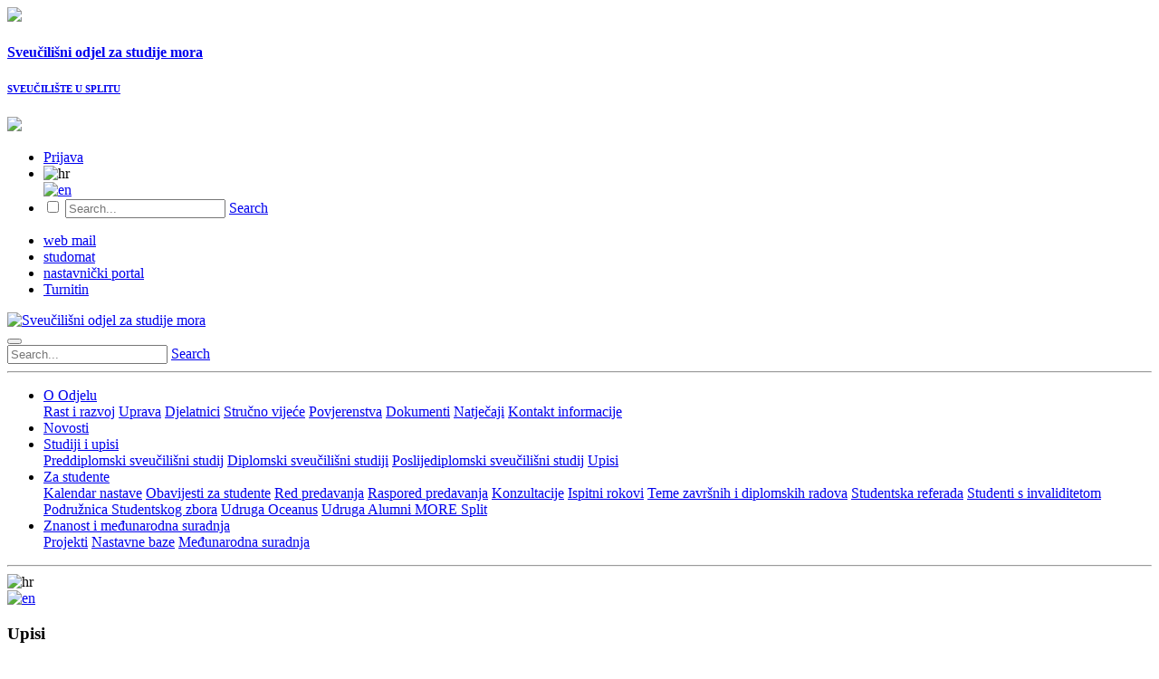

--- FILE ---
content_type: text/html; charset=utf-8
request_url: https://more.unist.hr/Studiji-i-upisi/Upisi
body_size: 49596
content:
<!DOCTYPE html>
<html  lang="hr-HR">
<head id="Head"><meta name="viewport" content="width=device-width, initial-scale=1, shrink-to-fit=no" /><meta content="text/html; charset=UTF-8" http-equiv="Content-Type" />
<meta name="REVISIT-AFTER" content="1 DAYS" />
<meta name="RATING" content="GENERAL" />
<meta name="RESOURCE-TYPE" content="DOCUMENT" />
<meta content="text/javascript" http-equiv="Content-Script-Type" />
<meta content="text/css" http-equiv="Content-Style-Type" />
<title>
	Upisi | Studiji i upisi | Sveučilišni odjel za studije mora
</title><meta id="MetaDescription" name="DESCRIPTION" content="Sveučilišni odjel za studije mora" /><meta id="MetaKeywords" name="KEYWORDS" content="Sveučilišni odjel za studije mora" /><meta id="MetaRobots" name="ROBOTS" content="INDEX, FOLLOW" /><link href="/Portals/7/portal.css?cdv=108" type="text/css" rel="stylesheet"/><link href="/Portals/_default/Skins/MoreUnist/dist/css/styles.css?cdv=108" type="text/css" rel="stylesheet"/><link href="/Portals/7/2sxc/Contents/dist/css/bs4.css?cdv=108" type="text/css" rel="stylesheet"/><script src="/Resources/libraries/jQuery/01_09_01/jquery.js?cdv=108" type="text/javascript"></script><script src="/Resources/libraries/jQuery-UI/01_11_03/jquery-ui.js?cdv=108" type="text/javascript"></script>     
        
					<!-- Google Tag Manager -->
					<script>(function(w,d,s,l,i){w[l]=w[l]||[];w[l].push({'gtm.start':
					new Date().getTime(),event:'gtm.js'});var f=d.getElementsByTagName(s)[0],
					j=d.createElement(s),dl=l!='dataLayer'?'&l='+l:'';j.async=true;j.src=
					'https://www.googletagmanager.com/gtm.js?id='+i+dl;f.parentNode.insertBefore(j,f);
					})(window,document,'script','dataLayer','GTM-K9T5W6F');</script>
					<!-- End Google Tag Manager -->
        
		  	<link rel='SHORTCUT ICON' href='/Portals/7/favicon (2).ico?ver=2019-07-02-101838-000' type='image/x-icon' /><meta name="mobile-web-app-capable" content="yes" /><meta name="apple-mobile-web-app-title" content="StarterKit" /><meta name="application-name" content="StarterKit" /><meta name="msapplication-TileColor" content="#2b5797" /><meta name="msapplication-TileImage" content="/Portals/_default/Skins/Sistemi.Bootstrap4/images/favicons/ms-icon-144x144.png?v=dLLkRzL3MB" /><meta name="msapplication-config" content="/Portals/_default/Skins/Sistemi.Bootstrap4/images/favicons/browserconfig.xml?v=dLLkRzL3MB" /><meta name="theme-color" content="#ffffff" /></head>
<body id="Body" class="tab-id-1805 tab-level-1 root-id-1794 lang-hr c-page--inner portal-7 c-page--default ">     
        
					<!-- Google Tag Manager (noscript) -->
					<noscript><iframe src="https://www.googletagmanager.com/ns.html?id=GTM-K9T5W6F"
					height="0" width="0" style="display:none;visibility:hidden"></iframe></noscript>
					<!-- End Google Tag Manager (noscript) -->
        
		 		
    
    <form method="post" action="/Studiji-i-upisi/Upisi" id="Form" enctype="multipart/form-data">
<div class="aspNetHidden">
<input type="hidden" name="StylesheetManager_TSSM" id="StylesheetManager_TSSM" value="" />
<input type="hidden" name="ScriptManager_TSM" id="ScriptManager_TSM" value="" />
<input type="hidden" name="__EVENTTARGET" id="__EVENTTARGET" value="" />
<input type="hidden" name="__EVENTARGUMENT" id="__EVENTARGUMENT" value="" />
<input type="hidden" name="__VIEWSTATE" id="__VIEWSTATE" value="bLcV+OSwv1ucCFtnDthseqRqDinn9gEDdwjFs+vUaTJ7mEVwMsGvesscHpdkNjE5GW3Om4TO/emrpnLol0Tynxqj0pTbkFj5OlOfqZIuCGQomkGeIzoWJ3mMVXCk6jqlZtQPDt3PWr071jKlMK7mzsAZuGMrfw6hH4ZK92EWr/EI0YyKiwaS8Dp9165nPb63CvDHrO8Q+hcbgW1Jh76ZWQ68fFl29PpvBEJLITxRMZi10kV/crQyYYPoRaf/Ten7dclKYqbndJUyibEJ3xUlLN7C68nrJrNcHc6ZSOYHZMMdrW1LukOQEjoRZK8p5miI/V393I6bEmWcSIJzMNZDEFxThIytyMdPzXxrKvs1Bp3jVA/T3LBIugbPOxMnBteHywljB1vKxKHpCHC+kNZBfvoqHKqLVHpBN4IXpwwn7pJuab/hquRb/7WEHlfTClME1eoFBIrocwrZsaP0Z9H6KL/2R9rsziRBhJcJ9OCkZlMG1kL8/b0QtUxxCYW5IkvT/[base64]/XSucrwLz8RxetQncq7U2t0+Zl+KEoEib4OVlOKZIriRIo/3d9539X+8odL45gabzj7H5lWd2VpT/hgZ6dN4q4xVtjrr+8Ax0lm33Hh8CLITRtQK0Zodlx+LE5aNb/bgZ7HtSFTXRhPIldwWnhxPstDCklq3sRxmw5GLuKr0T2zEN7lZE1CCT2hXu3ec66AHzcc2lvOjx2td7UIQLhPOp9mtQrEL1y2CylHlO/AaRs7Ev3ywh6qpJ4Lc6PXi7cisI6j7HwomB/M108989CCpI6kIRacCKi2PSZg7U4gL5jyNf0une4Z03/7rfsJwp0Z5o3taz1Z1X8VYQRcADIwrb4bcPKKwzJwmA46AfeOX3OAgwgNSRhRP+Z2CsKstMyrp4H31LHBzoSWNryQiUeA315sO7wVynmKzKNbunJkSuWRN9lYMnuNnSEF5tNzC/F/68tvYBVLp8a5Mf3NwfXns+57ZRGymVpRw0N3GlKJ+yj39k/VezhXz+0YfSdnp+Udf1dwGQzxPuTA6GOq6od6wl0cGcyTQ36w28OE8LvZQuRR/72JTzSt+IvzBM+n65X0Jitq1FEwSAfE5jM7RyIE2JZ+12+4ZW8qGD7kaLbIq0/pFkhVJLYejFb0zLcZfo5QhnGaLNSVZQIz0/YJaD1m0Gpl4UkmDA5sO0nsKx2o1lmrSKKoBlxdEfgIJs09pCQ9ZBxFelv5oPAjEQhqbZdlkRId5G2qGn5pLTfCRValDFgRT7D6dQlcJ1LgBIAFp0zAcE7xMhryd6x3hJ+ffGqYDJtH+DtVKbN9X47W1sppDpKLfbmdTOh/7CpPKjypeQYNFANoAgPxyc7Bk7v6eMzB1axfTa5/EVSK34vrwGp63ZSiNpntQWA8/z1c3Ytbmp5jw0OMcS7jlSngh5/YnC2GHHJOu5zaOETL7DhQc6DzHoNa2nQ8U9GtYvMeSGuW9KdLjny2Lzoqm1jpo+vcQTb1Nmu156UEIOAivqGBCRwLLU4U/S6RmFH9HK4RrP598WFdFYpyedcfrwVZkq0H8u1+gXoDcuIaFkoekNxIho6bkbLIgCdgKRGg3oF97/te/IckEH0YFnV8u20xou2OH9AVJ3++B1CVFZ+r1jLgYbC9/bkaO8qGBH103dKzakiXW1d47djHnjRmwkaQOuFY1Q23MABOxR/RMiJDS/8JqZJUj/EM5nX/YNOcEJpYpz81RQDdDUxc97STpaYd6+/jm+oA3sDymY5fd0fQzvgNa+6gyKiOJp6LMwzg95YnKyG0HA17SisougMM9V5CgH4Std7GRX+s0lxb5e5WoJ1w8ymXAaVYzwTpPiwjf8F0VIDOUvF/SMCz7BF0xXjOjkxb+OoggXE31Vrdw8BtPbJbJsx4ciwA/yCbQ3fVGr5W900c2ELN/eMoDXFNOIK8DHRSvgN/CYUnv+Q6ksuF6ROph8fVpcQQ8Oftn+JIusD1nSPsjaNSLu/yiRe6I6wei1VGjDSolWeL1lBoWZn7J6oI1zH6v5+so0YYwC1h2V250155zUDtV+apt21OWhUxJRu2eJ9YLyntcyMtJcQCMGR7ULtYyBSmzpwMV4xCVpS9L47d96IJEBEyQSXVRSDi45HA/MCKppufXVbRP8xilaZNpRsLb/GKpyo0IujFCN89Ea1JLd7m3PWwBxS8NdpY3X8vgVVMnV1XAX4OZ/0XwDXPLtLNd9ez7hioo37LiYElLfYOFGK3xl7ErnhefNRPlzWD6Y+fG8nMglqvcMbJYhKUPkR9gCZoOs9FA2fQjyCgzPlQ3j37WzZB3Rpk37kqVoEhIPb/mQs9eWexMlOxMDr3uqojSru6TXT2iZX9Ak+MJPBm6NvVu/Uo5RFp4ZH7pZ/DgtBJoYOneRPTyE3l5NGvjNXLLVhguwZSMYBQVVsFN7STdRosq/4ps6sW0gLRqnYmOmTYXP7lUoqyHZztgH8XgdeXSkj1Yk0AlucVt6DJsiorQww32M8P60UQW1IPAjdfF4D2smqxD300deMxuJyUTut5ikPh2zZauv/23Oplghenksvg9g4dq6BnT974J9VlHuASJqSegOzltn6qNqn0dbAld+sy/P/aTHcHVMhkWa9n3zYJWwwVXyc7vUEqqRNSBX6IJ0n4p0co6Tl9EM5USdbMayPln3Ex593h5SORE489oM67iHrBHM4f4ks0dox/Y0P1y1aTE1nnl1EhXxbChcn//dKw8F4zqQgZk0W17F/[base64]/ty2NQLrNVcc1Jx6bRdzxFwqcGivpl1fQaxVvQ4g57l/TZyTgpSM4AgAkBAbKo+mAufhtGXABl50NtlO9Q1tUpmUut0NdIEn4HYo6VLcKPnyaFh9l8EGV6BnFLzk6/EBdtuJiFkZJ/c6cJFbtr2GCb2ZRDGF3yaZaf1AWcp3JMNyXHUhE1SVSWUXZC8yKqV510PyXxB4K/q1kpHs8q2QHOqAZW4XQIccdq3B7xD2H4OzrlLFeL0lfV+GGkxiLvplUhadfPEb32Zux0lNAeo6sqjHe+8sZJh5BjWUD78vGnNgoGSnwAtpIOesT34safdahclICuQUvJv3ZBLDN0ZoonB/md0clftS+xhHd/7jxQIaU2TKnOoy5aNq7Ew+lgkhOzUNO5AUGAyRbftKlO0Ao+f6k5GE6mww0w57x7U/8jynBdKgDhceuIMTiCKEzGrZA1GGJjnWGrTZvnulDmktTxrWsaVoHiRIi8WIyCaZunnCi5Qn+jnj6wuLH7q7iX8wCjXnrwRk55TRh5GTp7D5UAsIRaoeM2LaNGM+hZzvGyg6w9q+bVRe2CYaMaeAEVNTaKP8sFazMMmKTata3xbTZ5l/ffsqxCH+rgKHdtCynkVBgX0F4r3mzwRc/JDYPNyH4cRqBnlyxAhi40LQ7cUyieE4eYt5wCVIkeNN0soboGkLTmZ+dQ5cVNZIHAKIdv8pe00FzcKDk34QB4JsEDS5LG7HoXbjayUZLbmQAIC/x0WZG6pSKpejN7Jk3SGPpf6KfDfmH1WHqYKgd8/FeF74LlwVarrBMUKSZ109/1vE/xCYXtUMXhcPKsleEL7s7yv6XZ+peRNgIWIRia1Nmb4u3YCwmJcJwfJIyaPMFt+w9exP0kMp6X/0hcnYUCPAKqts6yRMtol/iQIpH7w9dHF0RJesKwXbO79LVXNGwhVVqKOKG8ePKXZRErmkFKokmMKZfl4Czi+H5SoDtOb40/7cJyu42Z7UTEqLY/FfJz5rZLOvK554PTYkXdhVh0DPad3VMPMzUCk7LmbUzNncbgdDNQN0F37kP5/KHVvqZ6gw=" />
</div>

<script type="text/javascript">
//<![CDATA[
var theForm = document.forms['Form'];
if (!theForm) {
    theForm = document.Form;
}
function __doPostBack(eventTarget, eventArgument) {
    if (!theForm.onsubmit || (theForm.onsubmit() != false)) {
        theForm.__EVENTTARGET.value = eventTarget;
        theForm.__EVENTARGUMENT.value = eventArgument;
        theForm.submit();
    }
}
//]]>
</script>


<script src="/WebResource.axd?d=pynGkmcFUV3zYRvcpBCZBe2M-6wCjcEk7sJ1Seo42d9Z2Qki7EzGmu5LsFs1&amp;t=638901608248157332" type="text/javascript"></script>


<script type="text/javascript">
//<![CDATA[
var __cultureInfo = {"name":"hr-HR","numberFormat":{"CurrencyDecimalDigits":2,"CurrencyDecimalSeparator":",","IsReadOnly":false,"CurrencyGroupSizes":[3],"NumberGroupSizes":[3],"PercentGroupSizes":[3],"CurrencyGroupSeparator":".","CurrencySymbol":"kn","NaNSymbol":"NaN","CurrencyNegativePattern":8,"NumberNegativePattern":2,"PercentPositivePattern":0,"PercentNegativePattern":0,"NegativeInfinitySymbol":"-∞","NegativeSign":"-","NumberDecimalDigits":2,"NumberDecimalSeparator":",","NumberGroupSeparator":".","CurrencyPositivePattern":3,"PositiveInfinitySymbol":"∞","PositiveSign":"+","PercentDecimalDigits":2,"PercentDecimalSeparator":",","PercentGroupSeparator":".","PercentSymbol":"%","PerMilleSymbol":"‰","NativeDigits":["0","1","2","3","4","5","6","7","8","9"],"DigitSubstitution":1},"dateTimeFormat":{"AMDesignator":"","Calendar":{"MinSupportedDateTime":"\/Date(-62135596800000)\/","MaxSupportedDateTime":"\/Date(253402297199999)\/","AlgorithmType":1,"CalendarType":1,"Eras":[1],"TwoDigitYearMax":2049,"IsReadOnly":false},"DateSeparator":".","FirstDayOfWeek":1,"CalendarWeekRule":0,"FullDateTimePattern":"d. MMMM yyyy. H:mm:ss","LongDatePattern":"d. MMMM yyyy.","LongTimePattern":"H:mm:ss","MonthDayPattern":"d. MMMM","PMDesignator":"","RFC1123Pattern":"ddd, dd MMM yyyy HH\u0027:\u0027mm\u0027:\u0027ss \u0027GMT\u0027","ShortDatePattern":"d.M.yyyy.","ShortTimePattern":"H:mm","SortableDateTimePattern":"yyyy\u0027-\u0027MM\u0027-\u0027dd\u0027T\u0027HH\u0027:\u0027mm\u0027:\u0027ss","TimeSeparator":":","UniversalSortableDateTimePattern":"yyyy\u0027-\u0027MM\u0027-\u0027dd HH\u0027:\u0027mm\u0027:\u0027ss\u0027Z\u0027","YearMonthPattern":"MMMM, yyyy","AbbreviatedDayNames":["ned","pon","uto","sri","čet","pet","sub"],"ShortestDayNames":["ne","po","ut","sr","če","pe","su"],"DayNames":["nedjelja","ponedjeljak","utorak","srijeda","četvrtak","petak","subota"],"AbbreviatedMonthNames":["sij","vlj","ožu","tra","svi","lip","srp","kol","ruj","lis","stu","pro",""],"MonthNames":["siječanj","veljača","ožujak","travanj","svibanj","lipanj","srpanj","kolovoz","rujan","listopad","studeni","prosinac",""],"IsReadOnly":false,"NativeCalendarName":"gregorijanski kalendar","AbbreviatedMonthGenitiveNames":["sij","vlj","ožu","tra","svi","lip","srp","kol","ruj","lis","stu","pro",""],"MonthGenitiveNames":["siječnja","veljače","ožujka","travnja","svibnja","lipnja","srpnja","kolovoza","rujna","listopada","studenog","prosinca",""]},"eras":[1,"n.e.",null,0]};//]]>
</script>

<script src="/Telerik.Web.UI.WebResource.axd?_TSM_HiddenField_=ScriptManager_TSM&amp;compress=1&amp;_TSM_CombinedScripts_=%3b%3bSystem.Web.Extensions%2c+Version%3d4.0.0.0%2c+Culture%3dneutral%2c+PublicKeyToken%3d31bf3856ad364e35%3ahr-HR%3aa8328cc8-0a99-4e41-8fe3-b58afac64e45%3aea597d4b%3ab25378d2" type="text/javascript"></script>
<div class="aspNetHidden">

	<input type="hidden" name="__VIEWSTATEGENERATOR" id="__VIEWSTATEGENERATOR" value="CA0B0334" />
	<input type="hidden" name="__VIEWSTATEENCRYPTED" id="__VIEWSTATEENCRYPTED" value="" />
	<input type="hidden" name="__EVENTVALIDATION" id="__EVENTVALIDATION" value="wSItQ7sFbryXX+hDBFxzyJWsvEzyfb4bDvOJ+bW7J4BgDFWuE4VjqX+nK0F37APndilwpJ8CdP0aG6jxLFwlDFaay8M6fhc5hQRMETrwrEon4Mmb70yF3yQXpf7UE2fHOPmT6tmw1IcjDXfGxHmQGTYbD2Jxg/UEey7pUEWBZwDkI+CEh2dAE+bxoF54t0Ncf9TZEw==" />
</div><script src="/js/dnn.js?cdv=108" type="text/javascript"></script><script src="/js/dnn.modalpopup.js?cdv=108" type="text/javascript"></script><script src="/js/dnncore.js?cdv=108" type="text/javascript"></script><script src="/Resources/Search/SearchSkinObjectPreview.js?cdv=108" type="text/javascript"></script><script src="/js/dnn.servicesframework.js?cdv=108" type="text/javascript"></script><script type="text/javascript">
//<![CDATA[
Sys.WebForms.PageRequestManager._initialize('ScriptManager', 'Form', [], [], [], 90, '');
//]]>
</script>

        
        
        


















 
<div id="omo">
<script>
(function (w, d, s, o, f, js, fjs) {
w['Omo-Widget'] = o; w[o] = w[o] || function () { (w[o].q = w[o].q || []).push(arguments) };
js = d.createElement(s), fjs = d.getElementsByTagName(s)[0];
js.id = o; js.src = f; js.async = 1; fjs.parentNode.insertBefore(js, fjs);
}(window, document, 'script', 'mw', '/Portals/7/Omo/OmoWidget_body_css.js'));
mw('init', { config: "/Portals/7/Omo/config_more.json" });
mw('message', 'Hello from OmoWidget');
</script>
<div class="omo-widget-container"></div>
</div>


<header class="l-global-header js-global-header" role="banner">

<section>
    <div class="l-header d-none d-md-flex">
        <div class="l-header__logo">
            <div class="logo__wrapper">
                <div class="logo__img">
                <img src="/Portals/7/znak-unist more.png">
                </div>
                <div class="logo__text">
                    <a href="/" class="c-link-overlay">
                        <h4>Sveučilišni odjel za studije mora</h4>
                        <h6>SVEUČILIŠTE U SPLITU</h6>
                    </a>
                </div>
            </div>
        </div>
        
        <div class="l-header__menu">
            <div class="l-header__decoration">
                <img src="/Portals/_default/Skins/MoreUnist/images/header-deco.svg">
            </div>

            <div class="l-header__menu--upper c-menu--upper">
                <ul class="c-menu">
                    <li class="c-menu__item c-menu__item-login">
                        <a id="dnn_dnnLogin_Header_loginLink" class="SkinObject" rel="nofollow" onclick="this.disabled=true;" href="https://more.unist.hr/Prijava?returnurl=%2fStudiji-i-upisi%2fUpisi">Prijava</a>

                    </li>
                    
                    <li class="c-menu__item c-menu__item-language">
                        <div class="c-nav-language__selected-item">
                            <div class="c-nav-language">
                            <div class="language-object" >

<div class="c-nav-language__item is-active c-nav-language__itemwrap"><img src="/images/Flags/hr-HR.gif" alt="hr" class="c-nav-language__flag" /></div><div class="c-nav-language__item"><a href="https://more.unist.hr/en/Study/Admission" class="c-nav-language__link c-nav-language__itemwrap"><img src="/images/Flags/en-GB.gif" alt="en" class="c-nav-language__flag" /></a></div>
</div>
                            </div>
                        </div>
                    </li>
                    
                    <li class="c-menu__item c-menu__item-search">

                        <input type="checkbox" id="search-cb" class="c-searcbox__cb"/>

                        <span id="dnn_dnnSearch_ClassicSearch">
    
    
    <span class="searchInputContainer" data-moreresults="See More Results" data-noresult="No Results Found">
        <input name="dnn$dnnSearch$txtSearch" type="text" maxlength="255" size="20" id="dnn_dnnSearch_txtSearch" class="NormalTextBox" autocomplete="off" placeholder="Search..." />
        <a class="dnnSearchBoxClearText" title="Clear search text"></a>
    </span>
    <a id="dnn_dnnSearch_cmdSearch" class="dnn-searchModule" href="javascript:__doPostBack(&#39;dnn$dnnSearch$cmdSearch&#39;,&#39;&#39;)">Search</a>
</span>


<script type="text/javascript">
    $(function() {
        if (typeof dnn != "undefined" && typeof dnn.searchSkinObject != "undefined") {
            var searchSkinObject = new dnn.searchSkinObject({
                delayTriggerAutoSearch : 400,
                minCharRequiredTriggerAutoSearch : 2,
                searchType: 'S',
                enableWildSearch: true,
                cultureCode: 'hr-HR',
                portalId: -1
                }
            );
            searchSkinObject.init();
            
            
            // attach classic search
            var siteBtn = $('#dnn_dnnSearch_SiteRadioButton');
            var webBtn = $('#dnn_dnnSearch_WebRadioButton');
            var clickHandler = function() {
                if (siteBtn.is(':checked')) searchSkinObject.settings.searchType = 'S';
                else searchSkinObject.settings.searchType = 'W';
            };
            siteBtn.on('change', clickHandler);
            webBtn.on('change', clickHandler);
            
            
        }
    });
</script>


                        <label for="search-cb"><span class="icon-search"></span></label>
                    </li>
                </ul>
            </div>

            <div class="l-header__menu--lower c-menu--lower">
                



<nav class="c-nav" role="navigation" aria-label="Simple navigation">
  			<ul class="c-menu">

					<li class="c-menu__item ">
							<a href="https://outlook.office.com/mail/" class="c-menu__item-link " target="_blank">web mail</a>
					</li>
					<li class="c-menu__item ">
							<a href="https://www.isvu.hr/studomat/hr/prijava" class="c-menu__item-link " target="_blank">studomat</a>
					</li>
					<li class="c-menu__item ">
							<a href="https://www.isvu.hr/nastavnickiportal/hr/prijava" class="c-menu__item-link " target="_blank">nastavnički portal</a>
					</li>
					<li class="c-menu__item ">
							<a href="https://shibboleth.turnitin.com/Shibboleth.sso/Login?SAML=1&amp;target=https://shibboleth.turnitin.com/shibboleth&amp;entityID=https://login.aaiedu.hr/edugain/saml2/idp/metadata.php" class="c-menu__item-link " target="_blank">Turnitin</a>
					</li>

			</ul>

</nav>

            </div>
        </div>
    </div>
    <div class="c-menu--main">
        <nav class="navbar navbar-expand-lg navbar-light bg-none">
            <div class="navbar-header d-sm-none">
                <div class="logo__img"><a id="dnn_dnnLOGOHeader_hypLogo" title="Sveučilišni odjel za studije mora" href="https://more.unist.hr/"><img id="dnn_dnnLOGOHeader_imgLogo" src="/Portals/7/logo-more-unist-mob.png?ver=2024-01-26-094154-223" alt="Sveučilišni odjel za studije mora" /></a></div>
            </div>
            
            <button class="navbar-toggler" type="button" 
                data-toggle="collapse" 
                data-target="#navbarNavDropdown" 
                aria-controls="navbarNavDropdown" aria-expanded="false" aria-label="Toggle navigation">
                <span class="navbar-toggler-icon"></span>
            </button>
            
            <div class="collapse navbar-collapse" id="navbarNavDropdown">

                <span id="dnn_dnnSearchMob_ClassicSearch">
    
    
    <span class="searchInputContainer" data-moreresults="See More Results" data-noresult="No Results Found">
        <input name="dnn$dnnSearchMob$txtSearch" type="text" maxlength="255" size="20" id="dnn_dnnSearchMob_txtSearch" class="NormalTextBox" autocomplete="off" placeholder="Search..." />
        <a class="dnnSearchBoxClearText" title="Clear search text"></a>
    </span>
    <a id="dnn_dnnSearchMob_cmdSearch" class="dnn-searchModule__mobile" href="javascript:__doPostBack(&#39;dnn$dnnSearchMob$cmdSearch&#39;,&#39;&#39;)">Search</a>
</span>


<script type="text/javascript">
    $(function() {
        if (typeof dnn != "undefined" && typeof dnn.searchSkinObject != "undefined") {
            var searchSkinObject = new dnn.searchSkinObject({
                delayTriggerAutoSearch : 400,
                minCharRequiredTriggerAutoSearch : 2,
                searchType: 'S',
                enableWildSearch: true,
                cultureCode: 'hr-HR',
                portalId: -1
                }
            );
            searchSkinObject.init();
            
            
            // attach classic search
            var siteBtn = $('#dnn_dnnSearchMob_SiteRadioButton');
            var webBtn = $('#dnn_dnnSearchMob_WebRadioButton');
            var clickHandler = function() {
                if (siteBtn.is(':checked')) searchSkinObject.settings.searchType = 'S';
                else searchSkinObject.settings.searchType = 'W';
            };
            siteBtn.on('change', clickHandler);
            webBtn.on('change', clickHandler);
            
            
        }
    });
</script>
  
                <hr>
                
                



			<ul class="c-main-nav nav navbar-nav mx-auto" role="navigation" aria-label="Primary navigation">

					<li class="c-main-nav__item nav-item dropdown">
								<a href="https://more.unist.hr/O-Odjelu" class="c-main-nav__link nav-link dropdown-toggle " data-toggle="dropdown" role="button" aria-haspopup="true" aria-expanded="false">O Odjelu</a>

			<div class="c-main-nav__dropdown dropdown-menu">

						<a href="https://more.unist.hr/O-Odjelu/Rast-i-razvoj" class="c-main-nav__dropdown-item dropdown-item ">Rast i razvoj</a>
						<a href="https://more.unist.hr/O-Odjelu/Uprava" class="c-main-nav__dropdown-item dropdown-item ">Uprava</a>
						<a href="https://more.unist.hr/O-Odjelu/Djelatnici" class="c-main-nav__dropdown-item dropdown-item ">Djelatnici</a>
						<a href="https://more.unist.hr/O-Odjelu/Stručno-vijeće" class="c-main-nav__dropdown-item dropdown-item ">Stručno vijeće</a>
						<a href="https://more.unist.hr/O-Odjelu/Povjerenstva" class="c-main-nav__dropdown-item dropdown-item ">Povjerenstva</a>
						<a href="https://more.unist.hr/O-Odjelu/Dokumenti" class="c-main-nav__dropdown-item dropdown-item ">Dokumenti</a>
						<a href="https://more.unist.hr/O-Odjelu/Natječaji" class="c-main-nav__dropdown-item dropdown-item ">Natječaji</a>
						<a href="https://more.unist.hr/O-Odjelu/Kontakt-informacije" class="c-main-nav__dropdown-item dropdown-item ">Kontakt informacije</a>

			</div>
					</li>
					<li class="c-main-nav__item nav-item ">
								<a href="https://more.unist.hr/Novosti" class="c-main-nav__link nav-link ">Novosti</a>

					</li>
					<li class="c-main-nav__item nav-item dropdown">
								<a href="https://more.unist.hr/Studiji-i-upisi" class="c-main-nav__link nav-link dropdown-toggle  active" data-toggle="dropdown" role="button" aria-haspopup="true" aria-expanded="false">Studiji i upisi</a>

			<div class="c-main-nav__dropdown dropdown-menu">

						<a href="https://more.unist.hr/Studiji-i-upisi/Preddiplomski-sveučilišni-studij" class="c-main-nav__dropdown-item dropdown-item ">Preddiplomski sveučilišni studij</a>
						<a href="https://more.unist.hr/Studiji-i-upisi/Diplomski-sveučilišni-studiji" class="c-main-nav__dropdown-item dropdown-item ">Diplomski sveučilišni studiji</a>
						<a href="https://more.unist.hr/Studiji-i-upisi/Poslijediplomski-sveučilišni-studij" class="c-main-nav__dropdown-item dropdown-item ">Poslijediplomski sveučilišni studij</a>
						<a href="https://more.unist.hr/Studiji-i-upisi/Upisi" class="c-main-nav__dropdown-item dropdown-item  active">Upisi</a>

			</div>
					</li>
					<li class="c-main-nav__item nav-item dropdown">
								<a href="https://more.unist.hr/Za-studente" class="c-main-nav__link nav-link dropdown-toggle " data-toggle="dropdown" role="button" aria-haspopup="true" aria-expanded="false">Za studente</a>

			<div class="c-main-nav__dropdown dropdown-menu">

						<a href="https://more.unist.hr/Za-studente/Kalendar-nastave" class="c-main-nav__dropdown-item dropdown-item ">Kalendar nastave</a>
						<a href="https://more.unist.hr/Za-studente/Obavijesti-za-studente" class="c-main-nav__dropdown-item dropdown-item ">Obavijesti za studente</a>
						<a href="https://more.unist.hr/Za-studente/Red-predavanja" class="c-main-nav__dropdown-item dropdown-item ">Red predavanja</a>
						<a href="https://more.unist.hr/Za-studente/Raspored-predavanja" class="c-main-nav__dropdown-item dropdown-item ">Raspored predavanja</a>
						<a href="https://more.unist.hr/Za-studente/Konzultacije" class="c-main-nav__dropdown-item dropdown-item ">Konzultacije</a>
						<a href="https://more.unist.hr/Za-studente/Ispitni-rokovi" class="c-main-nav__dropdown-item dropdown-item ">Ispitni rokovi</a>
						<a href="https://more.unist.hr/Za-studente/Teme-završnih-i-diplomskih-radova" class="c-main-nav__dropdown-item dropdown-item ">Teme završnih i diplomskih radova</a>
						<a href="https://more.unist.hr/Za-studente/Studentska-referada" class="c-main-nav__dropdown-item dropdown-item ">Studentska referada</a>
						<a href="https://more.unist.hr/Za-studente/Studenti-s-invaliditetom" class="c-main-nav__dropdown-item dropdown-item ">Studenti s invaliditetom</a>
						<a href="https://more.unist.hr/Za-studente/Podružnica-Studentskog-zbora" class="c-main-nav__dropdown-item dropdown-item ">Podružnica Studentskog zbora</a>
						<a href="https://more.unist.hr/Za-studente/Udruga-Oceanus" class="c-main-nav__dropdown-item dropdown-item ">Udruga Oceanus</a>
						<a href="https://more.unist.hr/Za-studente/Udruga-Alumni-MORE-Split" class="c-main-nav__dropdown-item dropdown-item ">Udruga Alumni MORE Split</a>

			</div>
					</li>
					<li class="c-main-nav__item nav-item dropdown">
								<a href="https://more.unist.hr/Znanost-i-međunarodna-suradnja" class="c-main-nav__link nav-link dropdown-toggle " data-toggle="dropdown" role="button" aria-haspopup="true" aria-expanded="false">Znanost i međunarodna suradnja</a>

			<div class="c-main-nav__dropdown dropdown-menu">

						<a href="https://more.unist.hr/Znanost-i-međunarodna-suradnja/Projekti" class="c-main-nav__dropdown-item dropdown-item ">Projekti</a>
						<a href="https://more.unist.hr/Znanost-i-međunarodna-suradnja/Nastavne-baze" class="c-main-nav__dropdown-item dropdown-item ">Nastavne baze</a>
						<a href="https://more.unist.hr/Znanost-i-međunarodna-suradnja/Međunarodna-suradnja" class="c-main-nav__dropdown-item dropdown-item ">Međunarodna suradnja</a>

			</div>
					</li>

			</ul>


                <hr>
                <div class="l-nav-lanugage__mobile c-nav-language">
                    <div class="language-object" >

<div class="c-nav-language__item is-active c-nav-language__itemwrap"><img src="/images/Flags/hr-HR.gif" alt="hr" class="c-nav-language__flag" /></div><div class="c-nav-language__item"><a href="https://more.unist.hr/en/Study/Admission" class="c-nav-language__link c-nav-language__itemwrap"><img src="/images/Flags/en-GB.gif" alt="en" class="c-nav-language__flag" /></a></div>
</div>
                </div>
            </div>
        </nav>
    </div>
</section>




</header>


<main class="l-page-content" role="main">
    <div class="l-page-content__section container-fluid">
        <div class="row">
            <div class="l-page-content__main">
                <div id="dnn_ContentPane" class="c-pane c-pane--main"><div class="DnnModule DnnModule-2sxc-app DnnModule-3181 DnnVersionableControl"><a name="3181"></a>
<div class="DNNContainer_noTitle">
	<div id="dnn_ctr3181_ContentPane"><!-- Start_Module_3181 --><div id="dnn_ctr3181_ModuleContent" class="DNNModuleContent Mod2sxcappC">
	<div class='sc-content-block'  data-cb-instance='3181' data-cb-id='3181'>












  

<div class="l-pane l-pane--contents   sc-element">

    <div class="l-contents c-contents text-left">
        
        




    <div class="c-contents__title">
    <h3 class='o-heading-charlie o-heading--decorated'>
        Upisi
    </h3>
    </div>

    </div>

</div>

</div>
</div><!-- End_Module_3181 --></div>
	<div class="clear"></div>
</div>
</div><div class="DnnModule DnnModule-2sxc-app DnnModule-3178 DnnVersionableControl"><a name="3178"></a>
<div class="DNNContainer_noTitle">
	<div id="dnn_ctr3178_ContentPane"><!-- Start_Module_3178 --><div id="dnn_ctr3178_ModuleContent" class="DNNModuleContent Mod2sxcappC">
	<div class='sc-content-block'  data-cb-instance='3178' data-cb-id='3178'>












  

<div class="l-pane l-pane--contents   sc-element">

<div class="l-contents c-contents text-left">


    <div class="row">
        
        <div class="col-12 col-md-3 l-contents__col l-contents__col--left">
            


    <div class="c-contents__media">
        <img class="c-contents__image" src="/Portals/7/adam/Contents/l-ojotIqXEWoQHJL8lbUeA/Image/Naslovnica_BiTM (ponavlja se u Studiji i upisi).jpg?w=1080&amp;quality=50" alt="Preddiplomski sveučilišni studij" />
    </div>

        </div>

        <div class="col-12 col-md-9 l-contents__col l-contents__col--right">

            


    <div class="c-contents__title">
    <h3 class='o-heading-delta '>
        Preddiplomski sveučilišni studij
    </h3>
    </div>


            <div class="c-contents__content o-text-body">
                
            </div>

<div class="l-contents__link">
    <a href="https://more.unist.hr/Studiji-i-upisi/Upisi/Preddiplomski-sveučilišni-studijski-program" class="c-contents__link btn btn-primary">Saznaj više</a>
</div>

        </div>
    </div>
</div>

</div>

</div>
</div><!-- End_Module_3178 --></div>
	<div class="clear"></div>
</div>
</div><div class="DnnModule DnnModule-2sxc-app DnnModule-3179 DnnVersionableControl"><a name="3179"></a>
<div class="DNNContainer_noTitle">
	<div id="dnn_ctr3179_ContentPane"><!-- Start_Module_3179 --><div id="dnn_ctr3179_ModuleContent" class="DNNModuleContent Mod2sxcappC">
	<div class='sc-content-block'  data-cb-instance='3179' data-cb-id='3179'>












  

<div class="l-pane l-pane--contents   sc-element">

<div class="l-contents c-contents text-left">


    <div class="row">
        
        <div class="col-12 col-md-3 l-contents__col l-contents__col--left">
            


    <div class="c-contents__media">
        <img class="c-contents__image" src="/Portals/7/adam/Contents/_p22A1boYUGCxVwhjoiinA/Image/br.jpg?w=1080&amp;quality=50" alt="Diplomski sveučilišni studij" />
    </div>

        </div>

        <div class="col-12 col-md-9 l-contents__col l-contents__col--right">

            


    <div class="c-contents__title">
    <h3 class='o-heading-delta '>
        Diplomski sveučilišni studij
    </h3>
    </div>


            <div class="c-contents__content o-text-body">
                
            </div>

<div class="l-contents__link">
    <a href="https://more.unist.hr/Studiji-i-upisi/Upisi/Diplomski-sveučilišni-studijski-programi" class="c-contents__link btn btn-primary">Saznaj više</a>
</div>

        </div>
    </div>
</div>

</div>

</div>
</div><!-- End_Module_3179 --></div>
	<div class="clear"></div>
</div>
</div><div class="DnnModule DnnModule-2sxc-app DnnModule-3572 DnnVersionableControl"><a name="3572"></a>
<div class="DNNContainer_noTitle">
	<div id="dnn_ctr3572_ContentPane"><!-- Start_Module_3572 --><div id="dnn_ctr3572_ModuleContent" class="DNNModuleContent Mod2sxcappC">
	<div class='sc-content-block'  data-cb-instance='3572' data-cb-id='3572'>












  

<div class="l-pane l-pane--contents   sc-element">

<div class="l-contents c-contents text-left">


    <div class="row">
        
        <div class="col-12 col-md-3 l-contents__col l-contents__col--left">
            


    <div class="c-contents__media">
        <img class="c-contents__image" src="/Portals/7/adam/Contents/5unZvE8wakWetQv3DbA9uA/Image/APPLICATION FOR THE GRADUATE STUDY PROGRAMME MARINE FISHERY 2020 2021.jpg?w=1080&amp;quality=50" alt="Graduate study  - Marine Fishery" />
    </div>

        </div>

        <div class="col-12 col-md-9 l-contents__col l-contents__col--right">

            


    <div class="c-contents__title">
    <h3 class='o-heading-delta '>
        Graduate study  - Marine Fishery
    </h3>
    </div>


            <div class="c-contents__content o-text-body">
                
            </div>

<div class="l-contents__link">
    <a href="http://more.unist.hr/Studiji-i-upisi/Upisi/Graduate-study-Marine-Fishery" class="c-contents__link btn btn-primary">Learn more</a>
</div>

        </div>
    </div>
</div>

</div>

</div>
</div><!-- End_Module_3572 --></div>
	<div class="clear"></div>
</div>
</div><div class="DnnModule DnnModule-2sxc-app DnnModule-3180 DnnVersionableControl"><a name="3180"></a>
<div class="DNNContainer_noTitle">
	<div id="dnn_ctr3180_ContentPane"><!-- Start_Module_3180 --><div id="dnn_ctr3180_ModuleContent" class="DNNModuleContent Mod2sxcappC">
	<div class='sc-content-block'  data-cb-instance='3180' data-cb-id='3180'>












  

<div class="l-pane l-pane--contents   sc-element">

<div class="l-contents c-contents text-left">


    <div class="row">
        
        <div class="col-12 col-md-3 l-contents__col l-contents__col--left">
            


    <div class="c-contents__media">
        <img class="c-contents__image" src="/Portals/7/adam/Contents/so1514L6qUmzVKScxBkXGQ/Image/Picture 517.jpg?w=1080&amp;quality=50" alt="Poslijediplomski sveučilišni studij" />
    </div>

        </div>

        <div class="col-12 col-md-9 l-contents__col l-contents__col--right">

            


    <div class="c-contents__title">
    <h3 class='o-heading-delta '>
        Poslijediplomski sveučilišni studij
    </h3>
    </div>


            <div class="c-contents__content o-text-body">
                
            </div>

<div class="l-contents__link">
    <a href="https://more.unist.hr/Studiji-i-upisi/Upisi/Poslijediplomski-sveučilišni-studijski-program" class="c-contents__link btn btn-primary">Saznaj više</a>
</div>

        </div>
    </div>
</div>

</div>

</div>
</div><!-- End_Module_3180 --></div>
	<div class="clear"></div>
</div>
</div></div>
            </div>
            <div class="l-page-content__sidebar no-print">
                <div id="dnn_SidebarPaneAbove" class="c-pane c-pane--sidebar DNNEmptyPane"></div>
                



<div class="l-nav-aside l-nav-aside--primary l-nav-has-items--true">
    <h5 class="c-nav__title">Kategorije</h5>
    <nav class="c-nav" role="navigation" aria-label="Sidebar">
            <ul class="c-nav__list c-nav__list--root">
                <li class="c-nav__item c-nav__item--has-child is-first">
                        <a href="https://more.unist.hr/Studiji-i-upisi/Preddiplomski-sveučilišni-studij" class="c-nav__item-link c-nav__item-link--parent">Preddiplomski sveučilišni studij</a>

        <ul class="c-nav__list c-nav__list--child">
                <li class="c-nav__item c-nav__item--child is-first is-last">
                        <a href="https://more.unist.hr/Studiji-i-upisi/Preddiplomski-sveučilišni-studij/Biologija-i-tehnologija-mora" class="c-nav__item-link c-nav__item-link--child">Biologija i tehnologija mora</a>

                </li>
        </ul>
                </li>
                <li class="c-nav__item c-nav__item--has-child">
                        <a href="https://more.unist.hr/Studiji-i-upisi/Diplomski-sveučilišni-studiji" class="c-nav__item-link c-nav__item-link--parent">Diplomski sveučilišni studiji</a>

        <ul class="c-nav__list c-nav__list--child">
                <li class="c-nav__item c-nav__item--child is-first">
                        <a href="https://more.unist.hr/Studiji-i-upisi/Diplomski-sveučilišni-studiji/Ekologija-i-zaštita-mora" class="c-nav__item-link c-nav__item-link--child">Ekologija i zaštita mora</a>

                </li>
                <li class="c-nav__item c-nav__item--child ">
                        <a href="https://more.unist.hr/Studiji-i-upisi/Diplomski-sveučilišni-studiji/Morsko-ribarstvo" class="c-nav__item-link c-nav__item-link--child">Morsko ribarstvo</a>

                </li>
                <li class="c-nav__item c-nav__item--child is-last">
                        <a href="https://more.unist.hr/Studiji-i-upisi/Diplomski-sveučilišni-studiji/Marine-Fishery" class="c-nav__item-link c-nav__item-link--child">Marine Fishery</a>

                </li>
        </ul>
                </li>
                <li class="c-nav__item c-nav__item--has-child">
                        <a href="https://more.unist.hr/Studiji-i-upisi/Poslijediplomski-sveučilišni-studij" class="c-nav__item-link c-nav__item-link--parent">Poslijediplomski sveučilišni studij</a>

        <ul class="c-nav__list c-nav__list--child">
                <li class="c-nav__item c-nav__item--child is-first">
                        <a href="https://more.unist.hr/Studiji-i-upisi/Poslijediplomski-sveučilišni-studij/Program" class="c-nav__item-link c-nav__item-link--child">Program</a>

                </li>
                <li class="c-nav__item c-nav__item--child is-last">
                        <a href="https://more.unist.hr/Studiji-i-upisi/Poslijediplomski-sveučilišni-studij/Informacije-za-buduće-studente" class="c-nav__item-link c-nav__item-link--child">Informacije za buduće studente</a>

                </li>
        </ul>
                </li>
                <li class="c-nav__item c-nav__item--has-child is-selected is-last">
                        <a href="https://more.unist.hr/Studiji-i-upisi/Upisi" class="c-nav__item-link c-nav__item-link--parent c-nav__item-link--active">Upisi</a>

        <ul class="c-nav__list c-nav__list--child">
                <li class="c-nav__item c-nav__item--child is-first">
                        <a href="https://more.unist.hr/Studiji-i-upisi/Upisi/Preddiplomski-sveučilišni-studijski-program" class="c-nav__item-link c-nav__item-link--child">Preddiplomski sveučilišni studijski program</a>

                </li>
                <li class="c-nav__item c-nav__item--child ">
                        <a href="https://more.unist.hr/Studiji-i-upisi/Upisi/Diplomski-sveučilišni-studijski-programi" class="c-nav__item-link c-nav__item-link--child">Diplomski sveučilišni studijski programi</a>

                </li>
                <li class="c-nav__item c-nav__item--child ">
                        <a href="https://more.unist.hr/Studiji-i-upisi/Upisi/Poslijediplomski-sveučilišni-studijski-program" class="c-nav__item-link c-nav__item-link--child">Poslijediplomski sveučilišni studijski program</a>

                </li>
                <li class="c-nav__item c-nav__item--child is-last">
                        <a href="https://more.unist.hr/Studiji-i-upisi/Upisi/Graduate-study-Marine-Fishery" class="c-nav__item-link c-nav__item-link--child">Graduate study- Marine Fishery</a>

                </li>
        </ul>
                </li>
        </ul>

    </nav>
</div>

                



<div class="l-nav-aside l-nav-aside--secondary l-nav-has-items--true">
    <h5 class="c-nav__title">Korisni linkovi</h5>
    <nav class="c-nav" role="navigation" aria-label="Sidebar">
            <ul class="c-nav__list c-nav__list--root">
                <li class="c-nav__item is-first">
                        <a href="https://www.unist.hr/" class="c-nav__item-link c-nav__item-link--parent" target="_blank">Sveučilište u Splitu</a>

                </li>
                <li class="c-nav__item ">
                        <a href="http://www.svkst.unist.hr/" class="c-nav__item-link c-nav__item-link--parent" target="_blank">Sveučilišna knjižnica</a>

                </li>
                <li class="c-nav__item ">
                        <a href="http://www.ffst.unist.hr/centri/centar-za-savjetovanje-studenata/" class="c-nav__item-link c-nav__item-link--parent" target="_blank">Centar za savjetovanje studenata</a>

                </li>
                <li class="c-nav__item ">
                        <a href="https://mzo.hr/" class="c-nav__item-link c-nav__item-link--parent" target="_blank">Ministarstvo znanosti i obrazovanja</a>

                </li>
                <li class="c-nav__item ">
                        <a href="https://www.scst.unist.hr/" class="c-nav__item-link c-nav__item-link--parent" target="_blank">Studentski centar</a>

                </li>
                <li class="c-nav__item ">
                        <a href="https://repozitorij.more.unist.hr" class="c-nav__item-link c-nav__item-link--parent" target="_blank">Repozitorij Odjela</a>

                </li>
                <li class="c-nav__item is-last">
                        <a href="http://www.stipendije.info/hr" class="c-nav__item-link c-nav__item-link--parent" target="_blank">Stipendije</a>

                </li>
        </ul>

    </nav>
</div>

                <div id="dnn_SidebarPane" class="c-pane c-pane--sidebar DNNEmptyPane"></div>
            </div>
        </div>
    </div>
</main>

<footer class="l-footer c-footer"  role="contentinfo">

<section class="l-footer__logo">
  <div class="logo__wrapper">
      <div class="logo__img"><img src="/Portals/7/znak-footer.png"></div>
      <div class="logo__text">
          <a href="/" class="c-link-overlay">
              <h4>Sveučilišni odjel za studije mora</h4>
              <h6>SVEUČILIŠTE U SPLITU</h6>
          </a>
        </div>
    </div>
  </div>
</section>
<section class="l-footer__contact c-footer__contact">
  
    <div class="l-footer__contact-list">
      <div class="l-footer__contact-list-item"><span class="l-icon icon-phone"></span><a href="tel:+38521510190">tel: +385 21 510 190</a></div>
      <div class="l-footer__contact-list-item"><span class="l-icon icon-map"></span><a href="https://bit.ly/2Yjwhoz" target="_blank">Ruđera Boškovića 37, 21000 Split</a></div>
      <div class="l-footer__contact-list-item"><span class="l-icon icon-mail"></span><a href="mailto:more@unist.hr">more@unist.hr</a></div>
      <div class="l-footer__contact-list-item"><span class="l-icon icon-facebook"></span><a href="https://www.facebook.com/SOSMUnist" target="_blank">Sveučilišni odjel za studije mora</a></div>
    </div>
    
  <!--
  <div class="l-footer__contact-list">
    <div class="l-footer__contact-list-item"><span class="l-icon icon-phone"></span>tel: 021 510-190</div>
    <div class="l-footer__contact-list-item"><span class="l-icon icon-map"></span>Ruđera Boškovića 37, 21000 Split</div>
    <div class="l-footer__contact-list-item"><span class="l-icon icon-mail"></span>tihana@unist.hr</div>
    <div class="l-footer__contact-list-item"><span class="l-icon icon-facebook"></span>Sveučilišni odjel za studije mora</div>
  </div>
  -->
</section>

<section class="l-footer__disclaimer c-footer__disclaimer">
  <div class="col-12">
    <span id="dnn_dnnCopyright_lblCopyright" class="c-footer__copyright">Sveučilišni odjel za studije mora 2010 © Sva prava pridržana</span>

    <span> // Dizajn i CMS implementacija: <a href="https://www.sistemi.hr">Sistemi.hr</a></span>
  </div>
</section>


<div class="col-12 col-md-3 text-right d-none">
  <a id="dnn_dnnLogin_Footer_loginLink" class="btn btn-primary" rel="nofollow" onclick="this.disabled=true;" href="https://more.unist.hr/Prijava?returnurl=%2fStudiji-i-upisi%2fUpisi">Prijava</a>

  

</div>

</footer>

<div class="js-cookiebar cookiebar position--fixed width--100 block gdpr" style="display:none">
  <div class="card margin">
    <div class="mw--default flex flex--column justify--center center">
      <div class="card-content">

        <div class="c-gdpr__description">
          
	<h2 class="card-title">Web stranica koristi kolačiće</h2>
	<p>Ova web-stranica koristi kolačiće. Kolačiće upotrebljavamo kako bismo personalizirali sadržaj i oglase, omogućili značajke društvenih medija i analizirali promet. Isto tako, podatke o vašoj upotrebi naše web-lokacije dijelimo s partnerima za društvene medije, oglašavanje i analizu, a oni ih mogu kombinirati s drugim podacima koje ste im pružili ili koje su prikupili dok ste upotrebljavali njihove usluge.</p>
	<p>Kolačići su male tekstne datoteke kojima se koriste internetske stranice kako bi unaprijedile korisničko iskustvo.</p>
  <p>Zakon dopušta spremanje kolačića na vaš uređaj ako je izričito potreban za rad stranice. Za sve ostale vrste kolačića potrebno nam je vaše dopuštenje.</p>
  <p>Ove stranice koriste različite vrste kolačića. Neke kolačiće postavljaju usluge trećih strana koje se prikazuju na našim stranicama.</p>
  
        </div>

        <div class="card-action c-gdpr__items">
          <div class="c-gdpr__item">
            <label class="c-gdpr__item-title" title="Nužni kolačići čine stranicu upotrebljivom omogućavajući osnovne funkcije kao što su navigacija stranicom i pristup zaštićenim područjima. Web-stranica ne može ispravno funkcionirati bez ovih kolačića." for="basic_chkbx">Nužni</label><input id="basic_chkbx" type="checkbox" name="items" value="true" disabled checked />
          </div>
          <div class="c-gdpr__item">
            <label class="c-gdpr__item-title" title="Kolačići za postavke omogućuju web-stranici da zapamti podatke koji mijenjaju način na koji se stranica ponaša ili izgleda, kao što je vaš željeni jezik ili regija u kojoj se nalazite." for="preferences_chkbx">Za postavke</label><input id="preferences_chkbx" type="checkbox" name="items" value="true" />
          </div>
          <div class="c-gdpr__item">
            <label class="c-gdpr__item-title" title="Statistički kolačići anonimnim prikupljanjem i slanjem podataka pomažu vlasnicima stranice da shvate na koji način posjetitelji komuniciraju sa stranicom." for="statistics_chkbx">Statistički</label><input id="statistics_chkbx" type="checkbox" name="items" value="true" />
          </div>
          <div class="c-gdpr__item">
            <label class="c-gdpr__item-title" title="Marketinški kolačići koriste se za praćenje posjetitelja kroz web-stranice.Namjera je prikazivanje oglasa koji su relevantni određenom korisniku i potiču ga na sudjelovanje, što je bitno za izdavače i oglašivače trećih strana." for="marketing_chkbx">Marketinški</label><input id="marketing_chkbx" type="checkbox" name="items" value="true" />
          </div>
          <button type="button" class="button button--blue flex width--100 justify--center" id="cookiebutton" onclick="onCookieButtonClick()">Prihvaćam</button>
        </div>
      </div>
    </div>
  </div>
</div><!--40Fingers Stylehelper Conditions Return True-->


<!--40Fingers Stylehelper Conditions Return True-->


<!--40Fingers Stylehelper Conditions Return True-->


<!--40Fingers Stylehelper Conditions Return True-->


<!--CDF(Css|/Portals/_default/Skins/MoreUnist/dist/css/styles.css?cdv=108)--><!--CDF(Javascript|/Portals/_default/Skins/MoreUnist/dist/js/modernizr-custom.js?cdv=108)-->

<!--CDF(Javascript|/Portals/_default/Skins/MoreUnist/dist/js/detectizr.min.js?cdv=108)-->



<!--CDF(Javascript|/Portals/_default/Skins/MoreUnist/dist/js/ls.bgset.min.js?cdv=108)-->
<!--CDF(Javascript|/Portals/_default/Skins/MoreUnist/dist/js/lazysizes.min.js?cdv=108)-->


<!--CDF(Javascript|/Portals/_default/Skins/MoreUnist/dist/js/popper.min.js?cdv=108)-->
<!--CDF(Javascript|/Portals/_default/Skins/MoreUnist/dist/js/bootstrap.min.js?cdv=108)-->


<!--CDF(Javascript|/Portals/_default/Skins/MoreUnist/dist/js/scripts.js?cdv=108)-->


<!--CDF(Javascript|/Portals/_default/Skins/MoreUnist/dist/js/gdpr-cookiebar.js?cdv=108)-->
        <input name="ScrollTop" type="hidden" id="ScrollTop" />
        <input name="__dnnVariable" type="hidden" id="__dnnVariable" autocomplete="off" value="`{`__scdoff`:`1`,`sf_siteRoot`:`/`,`sf_tabId`:`1805`}" />
        <input name="__RequestVerificationToken" type="hidden" value="QEEjy7SqXFN9QX8SeZ1inrbOYL8mU8MwXHOasH2qVIrpKfwTmaqmm4bkziiHlVbYOFtzgQ2" /><script src="/Portals/_default/Skins/MoreUnist/dist/js/modernizr-custom.js?cdv=108" type="text/javascript"></script><script src="/Portals/_default/Skins/MoreUnist/dist/js/detectizr.min.js?cdv=108" type="text/javascript"></script><script src="/Portals/_default/Skins/MoreUnist/dist/js/ls.bgset.min.js?cdv=108" type="text/javascript"></script><script src="/Portals/_default/Skins/MoreUnist/dist/js/lazysizes.min.js?cdv=108" type="text/javascript"></script><script src="/Portals/_default/Skins/MoreUnist/dist/js/popper.min.js?cdv=108" type="text/javascript"></script><script src="/Portals/_default/Skins/MoreUnist/dist/js/bootstrap.min.js?cdv=108" type="text/javascript"></script><script src="/Portals/_default/Skins/MoreUnist/dist/js/scripts.js?cdv=108" type="text/javascript"></script><script src="/Portals/_default/Skins/MoreUnist/dist/js/gdpr-cookiebar.js?cdv=108" type="text/javascript"></script>
    </form>
    <!--CDF(Javascript|/js/dnncore.js?cdv=108)--><!--CDF(Javascript|/js/dnn.modalpopup.js?cdv=108)--><!--CDF(Css|/Portals/7/portal.css?cdv=108)--><!--CDF(Javascript|/Resources/Search/SearchSkinObjectPreview.js?cdv=108)--><!--CDF(Javascript|/Resources/Search/SearchSkinObjectPreview.js?cdv=108)--><!--CDF(Javascript|/js/dnn.js?cdv=108)--><!--CDF(Javascript|/js/dnn.servicesframework.js?cdv=108)--><!--CDF(Css|/Portals/7/2sxc/Contents/dist/css/bs4.css?cdv=108)--><!--CDF(Css|/Portals/7/2sxc/Contents/dist/css/bs4.css?cdv=108)--><!--CDF(Css|/Portals/7/2sxc/Contents/dist/css/bs4.css?cdv=108)--><!--CDF(Css|/Portals/7/2sxc/Contents/dist/css/bs4.css?cdv=108)--><!--CDF(Css|/Portals/7/2sxc/Contents/dist/css/bs4.css?cdv=108)--><!--CDF(Javascript|/Resources/libraries/jQuery/01_09_01/jquery.js?cdv=108)--><!--CDF(Javascript|/Resources/libraries/jQuery-UI/01_11_03/jquery-ui.js?cdv=108)-->
    
</body>
</html>